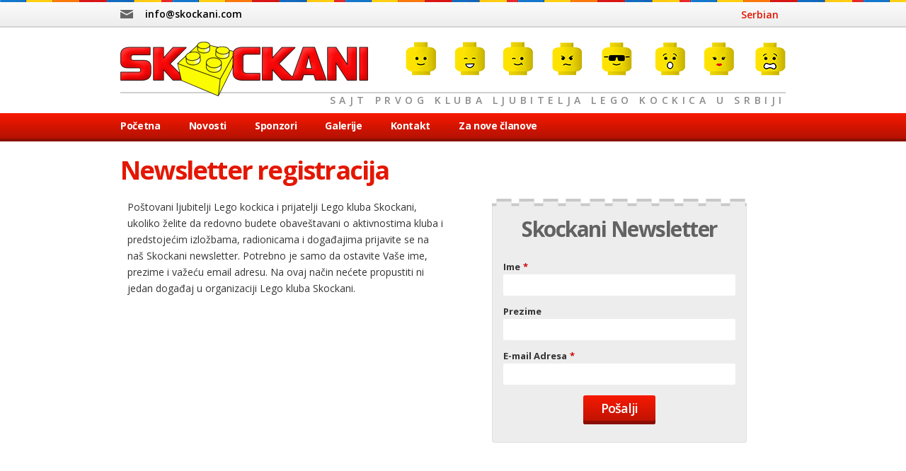

--- FILE ---
content_type: text/html; charset=UTF-8
request_url: http://skockani.com/newsletter-registracija/
body_size: 6686
content:
<!DOCTYPE HTML><html lang="sr-RS">

<head>
<meta charset="UTF-8" />
<link rel="profile" href="http://gmpg.org/xfn/11" />

<!-- Title -->
<title>Newsletter registracija</title>

<link rel="stylesheet" href="http://skockani.com/wp-content/plugins/sitepress-multilingual-cms/res/css/language-selector.css?v=3.1.5&amp;41fe91" type="text/css" media="all" />
<!-- This site is optimized with the Yoast WordPress SEO plugin v1.7.1 - https://yoast.com/wordpress/plugins/seo/ -->
<meta name="robots" content="noodp,noydir"/>
<link rel="canonical" href="http://skockani.com/newsletter-registracija/" />
<!-- / Yoast WordPress SEO plugin. -->

		<script type="text/javascript">
			window._wpemojiSettings = {"baseUrl":"http:\/\/s.w.org\/images\/core\/emoji\/72x72\/","ext":".png","source":{"concatemoji":"http:\/\/skockani.com\/wp-includes\/js\/wp-emoji-release.min.js?ver=4.2.35"}};
			!function(e,n,t){var a;function o(e){var t=n.createElement("canvas"),a=t.getContext&&t.getContext("2d");return!(!a||!a.fillText)&&(a.textBaseline="top",a.font="600 32px Arial","flag"===e?(a.fillText(String.fromCharCode(55356,56812,55356,56807),0,0),3e3<t.toDataURL().length):(a.fillText(String.fromCharCode(55357,56835),0,0),0!==a.getImageData(16,16,1,1).data[0]))}function i(e){var t=n.createElement("script");t.src=e,t.type="text/javascript",n.getElementsByTagName("head")[0].appendChild(t)}t.supports={simple:o("simple"),flag:o("flag")},t.DOMReady=!1,t.readyCallback=function(){t.DOMReady=!0},t.supports.simple&&t.supports.flag||(a=function(){t.readyCallback()},n.addEventListener?(n.addEventListener("DOMContentLoaded",a,!1),e.addEventListener("load",a,!1)):(e.attachEvent("onload",a),n.attachEvent("onreadystatechange",function(){"complete"===n.readyState&&t.readyCallback()})),(a=t.source||{}).concatemoji?i(a.concatemoji):a.wpemoji&&a.twemoji&&(i(a.twemoji),i(a.wpemoji)))}(window,document,window._wpemojiSettings);
		</script>
		

<!-- Stylesheets -->
<style type="text/css">
img.wp-smiley,
img.emoji {
	display: inline !important;
	border: none !important;
	box-shadow: none !important;
	height: 1em !important;
	width: 1em !important;
	margin: 0 .07em !important;
	vertical-align: -0.1em !important;
	background: none !important;
	padding: 0 !important;
}
</style>
<link rel='stylesheet' id='headway-general-css'  href="http://skockani.com/wp-content/uploads/headway/cache/general-fa35036.css?41fe91" type='text/css' media='all' />
<link rel='stylesheet' id='headway-layout-template-6-css'  href="http://skockani.com/wp-content/uploads/headway/cache/layout-template-6-acb4553.css?41fe91" type='text/css' media='all' />
<link rel='stylesheet' id='fam-s3-css'  href="http://skockani.com/wp-content/plugins/2b1c-file-att-manager/style_media_container.css?41fe91" type='text/css' media='all' />
<link rel='stylesheet' id='mappress-css'  href="http://skockani.com/wp-content/plugins/mappress-google-maps-for-wordpress/css/mappress.css?41fe91" type='text/css' media='all' />
<link rel='stylesheet' id='slider-pro-slider-base-css'  href="http://skockani.com/wp-content/plugins/slider-pro/css/slider/advanced-slider-base.css?41fe91" type='text/css' media='all' />
<link rel='stylesheet' id='slider-pro-skin-skockani-css'  href="http://skockani.com/wp-content/plugins/slider-pro/skins/slider/skockani/skockani.css?41fe91" type='text/css' media='all' />
<link rel='stylesheet' id='style-name-css'  href="http://skockani.com/wp-content/themes/skockani/vc_extend/inc/shared_fb_comments_responsive.css?41fe91" type='text/css' media='all' />
<link rel='stylesheet' id='tboc_swissknife_forms_style-css'  href="http://skockani.com/wp-content/themes/skockani/forms.css?41fe91" type='text/css' media='all' />
<link rel="stylesheet" type="text/css" media="all" href="http://skockani.com/wp-content/themes/skockani/style.css?41fe91" />
<!-- This site uses the Yoast Google Analytics plugin v5.2.8 - Universal disabled - https://yoast.com/wordpress/plugins/google-analytics/ -->
<script type="text/javascript">

	var _gaq = _gaq || [];
	_gaq.push(['_setAccount', 'UA-58568206-1']);
	_gaq.push(['_gat._forceSSL']);
	_gaq.push(['_trackPageview']);

	(function () {
		var ga = document.createElement('script');
		ga.type = 'text/javascript';
		ga.async = true;
		ga.src = ('https:' == document.location.protocol ? 'https://ssl' : 'http://www') + '.google-analytics.com/ga.js';
		var s = document.getElementsByTagName('script')[0];
		s.parentNode.insertBefore(ga, s);
	})();

</script>
<!-- / Yoast Google Analytics -->

<!-- Scripts -->
<script>var jquery_placeholder_url = 'http://skockani.com/wp-content/plugins/gravity-forms-placeholders/jquery.placeholder-1.0.1.js';</script><script type='text/javascript' src="http://skockani.com/wp-includes/js/jquery/jquery.js?41fe91"></script>
<script type='text/javascript' src="http://skockani.com/wp-includes/js/jquery/jquery-migrate.min.js?41fe91"></script>
<script type='text/javascript' src="http://skockani.com/wp-content/plugins/gravityforms/js/jquery.json-1.3.js?41fe91"></script>
<script type='text/javascript' src="http://skockani.com/wp-content/plugins/gravityforms/js/jquery.placeholders.2.1.1.min.js?41fe91"></script>
<script type='text/javascript' src="http://skockani.com/wp-content/plugins/gravityforms/js/gravityforms.js?41fe91"></script>
<script type='text/javascript' src="http://skockani.com/wp-content/uploads/swissknife.js?41fe91"></script>
<script type='text/javascript' src="http://skockani.com/wp-content/plugins/gravity-forms-placeholders/gf.placeholders.js?41fe91"></script>
<script type='text/javascript' src="http://skockani.com/wp-content/themes/skockani/functions.js?41fe91"></script>
<script type='text/javascript' src="http://skockani.com/wp-content/themes/skockani/iecompat.js?41fe91"></script>

<!--[if lt IE 9]>
<script src="http://skockani.com/wp-content/themes/headway/library/media/js/html5shiv.js?41fe91"></script>
<![endif]-->

<!--[if lt IE 8]>
<script src="http://skockani.com/wp-content/themes/headway/library/media/js/ie8.js?41fe91"></script>
<![endif]-->



<!-- Extras -->
<link rel="alternate" type="application/rss+xml" href="http://skockani.com/feed/" title="Skockani" />
<link rel="pingback" href="http://skockani.com/xmlrpc.php" />
	<link rel="alternate" type="application/rss+xml" title="Skockani &raquo; Feed" href="http://skockani.com/feed/" />
<link rel="alternate" type="application/rss+xml" title="Skockani &raquo; Comments Feed" href="http://skockani.com/comments/feed/" />
<link rel="EditURI" type="application/rsd+xml" title="RSD" href="http://skockani.com/xmlrpc.php?rsd" />
<link rel="wlwmanifest" type="application/wlwmanifest+xml" href="http://skockani.com/wp-includes/wlwmanifest.xml" /> 

<link rel='shortlink' href='http://skockani.com/?p=1346' />
<meta name="generator" content="WPML ver:3.1.5 stt:51,1;0" />

<style type="text/css">#lang_sel_list a.lang_sel_sel, #lang_sel_list a.lang_sel_sel:visited{color:#e41701;}#lang_sel_list a:hover, #lang_sel_list a.lang_sel_sel:hover{color:#000000;}#lang_sel_list a.lang_sel_sel, #lang_sel_list a.lang_sel_sel:visited{background-color:transparent;}#lang_sel_list a.lang_sel_sel:hover{background-color:transparent;}#lang_sel_list ul a.lang_sel_other, #lang_sel_list ul a.lang_sel_other:visited{color:#000000;}#lang_sel_list ul a.lang_sel_other:hover{color:#000000;}#lang_sel_list ul a.lang_sel_other, #lang_sel li ul a:link, #lang_sel_list ul a.lang_sel_other:visited{background-color:transparent;}#lang_sel_list ul a.lang_sel_other:hover{background-color:transparent;}#lang_sel_list a, #lang_sel_list a:visited{border-color:transparent;} #lang_sel_list  ul{border-top:1px solid transparent;}</style>

<style type="text/css">																						
</style><meta name="generator" content="Powered by Visual Composer - drag and drop page builder for WordPress."/>
<link href='http://fonts.googleapis.com/css?family=Open+Sans:400,600,700' rel='stylesheet' type='text/css'>

<!--[if lte IE 9]>
  <link rel="stylesheet" type="text/css" href="http://skockani.com/wp-content/themes/skockani/ie.css?41fe91" />
<![endif]-->
</head><!-- End <head> -->

<body class="page page-id-1346 page-parent page-template-default custom pageid-1346 page-slug-newsletter-registracija layout-single-page-1346 layout-using-template-6 wpb-js-composer js-comp-ver-4.0.4 vc_non_responsive">


<div id="whitewrap">


<div id="wrapper-124" class="wrapper wrapper-fluid grid-fixed-24-20-20 wrapper-mirroring-123 wrapper-first top-info">

<div class="grid-container clearfix">
<section class="row row-1 top-info">
<section class="column column-1 grid-left-0 grid-width-24 top-info">
<aside id="block-14" class="top-info block block-type-widget-area block-fluid-height"><div class="block-content"><ul class="widget-area"><li id="text-19" class="top-info-left widget widget_text">
<h3 class="widget-title"><span class="widget-inner">Email</span></h3>
			<div class="textwidget"><a href="mailto:info@skockani.com?subject=skockani.com%20visitor%20feedback" onclick="_gaq.push(['_trackEvent','mailto','info@skockani.com?subject=skockani.com%20visitor%20feedback']);"  title="Contact Skockani by email">info@skockani.com</a></div>
		</li><!-- .widget -->
<li id="icl_lang_sel_widget-1" class="languages widget widget_icl_lang_sel_widget">

            <div id="lang_sel_list" class="lang_sel_list_horizontal">
            <ul>
                                <li class="icl-sr">
									<a href="http://skockani.com/newsletter-registracija/" class="lang_sel_sel">
										<span  class="icl_lang_sel_current">Serbian</span>									</a>
                </li>
                            </ul>
</div>
</li><!-- .widget -->
</ul></div><!-- .block-content -->
</aside><!-- #block-14 -->
</section><!-- .column --></section><!-- .row -->

</div><!-- .grid-container -->

</div><!-- .wrapper -->

<div id="wrapper-36" class="wrapper wrapper-fluid grid-fixed-24-20-20 wrapper-mirroring-19 header">

<div class="grid-container clearfix">
<section class="row row-1 header">
<section class="column column-1 grid-left-0 grid-width-24 header">
<aside id="block-50" class="header block block-type-widget-area block-fluid-height"><div class="block-content"><ul class="widget-area"><li id="text-4" class="logo widget widget_text">
<h3 class="widget-title"><span class="widget-inner">Header logo</span></h3>
			<div class="textwidget"><a href="/"><img src="/wp-content/themes/skockani/images/logo.png?41fe91" title="Skockani" alt="Skockani" /></a></div>
		</li><!-- .widget -->
<li id="execphp-4" class="heads widget widget_execphp">
<h3 class="widget-title"><span class="widget-inner">Lego Heads</span></h3>
			<div class="execphpwidget"><img src="/wp-content/themes/skockani/images/header-heads.png?41fe91" title="Header Heads" alt="Header Heads" /></div>
		</li><!-- .widget -->
<li id="text-5" class="contact widget widget_text">
<h3 class="widget-title"><span class="widget-inner">Header Tagline</span></h3>
			<div class="textwidget">Sajt prvog kluba ljubitelja Lego kockica u Srbiji</div>
		</li><!-- .widget -->
</ul></div><!-- .block-content -->
</aside><!-- #block-50 -->
</section><!-- .column --></section><!-- .row -->

</div><!-- .grid-container -->

</div><!-- .wrapper -->

<div id="wrapper-37" class="wrapper wrapper-fluid grid-fixed-24-20-20 wrapper-mirroring-20 navbar">

<div class="grid-container clearfix">
<section class="row row-1 navbar">
<section class="column column-1 grid-left-0 grid-width-24 navbar">
<aside id="block-54" class="navbar block block-type-widget-area block-fluid-height"><div class="block-content"><ul class="widget-area"><li id="advanced_menu-7" class="widget widget_advanced_menu">
<div class="menu-top-nav-container"><ul id="menu-top-nav" class="menu"><li id="menu-item-85" class="menu-item menu-item-type-post_type menu-item-object-page menu-item-85"><a href="http://skockani.com/" onclick="_gaq.push(['_trackEvent', 'outbound-widget-int', 'http://skockani.com/', 'Početna']);" >Početna</a></li>
<li id="menu-item-84" class="menu-item menu-item-type-post_type menu-item-object-page menu-item-84"><a href="http://skockani.com/novosti/" onclick="_gaq.push(['_trackEvent', 'outbound-widget-int', 'http://skockani.com/novosti/', 'Novosti']);" >Novosti</a></li>
<li id="menu-item-1306" class="menu-item menu-item-type-post_type menu-item-object-page menu-item-1306"><a href="http://skockani.com/postanite-nas-sponzor/" onclick="_gaq.push(['_trackEvent', 'outbound-widget-int', 'http://skockani.com/postanite-nas-sponzor/', 'Sponzori']);" >Sponzori</a></li>
<li id="menu-item-1242" class="menu-item menu-item-type-post_type menu-item-object-page menu-item-1242"><a href="http://skockani.com/galerije/" onclick="_gaq.push(['_trackEvent', 'outbound-widget-int', 'http://skockani.com/galerije/', 'Galerije']);" >Galerije</a></li>
<li id="menu-item-82" class="menu-item menu-item-type-post_type menu-item-object-page menu-item-has-children menu-item-82"><a href="http://skockani.com/kontakt/" onclick="_gaq.push(['_trackEvent', 'outbound-widget-int', 'http://skockani.com/kontakt/', 'Kontakt']);" >Kontakt</a>
<ul class="sub-menu">
	<li id="menu-item-83" class="menu-item menu-item-type-post_type menu-item-object-page menu-item-83"><a href="http://skockani.com/o-klubu/" onclick="_gaq.push(['_trackEvent', 'outbound-widget-int', 'http://skockani.com/o-klubu/', 'O klubu']);" >O klubu</a></li>
</ul>
</li>
<li id="menu-item-14769" class="menu-item menu-item-type-post_type menu-item-object-page menu-item-14769"><a href="http://skockani.com/za-nove-clanove/" onclick="_gaq.push(['_trackEvent', 'outbound-widget-int', 'http://skockani.com/za-nove-clanove/', 'Za nove članove']);" >Za nove članove</a></li>
</ul></div></li><!-- .widget -->
</ul></div><!-- .block-content -->
</aside><!-- #block-54 -->
</section><!-- .column --></section><!-- .row -->

</div><!-- .grid-container -->

</div><!-- .wrapper -->

<div id="wrapper-40" class="wrapper wrapper-fluid grid-fixed-24-20-20 content">

<div class="grid-container clearfix">
<section class="row row-1 content monocolumn nosidebar">
<section class="column column-1 grid-left-0 grid-width-24 content monocolumn nosidebar">
<div id="block-48" class="content monocolumn nosidebar block block-type-content block-fluid-height"><div class="block-content"><div class="loop"><div id="post-1346" class="post-1346 page type-page status-publish hentry author-master "><h1 class="entry-title">Newsletter registracija</h1><div class="entry-content"><div class="wpb_row vc_row-fluid">
	<div class="vc_span6 wpb_column column_container">
		<div class="wpb_wrapper">
			
	<div class="wpb_text_column wpb_content_element ">
		<div class="wpb_wrapper">
			<p>Poštovani ljubitelji Lego kockica i prijatelji Lego kluba Skockani, ukoliko želite da redovno budete obaveštavani o aktivnostima kluba i predstojećim izložbama, radionicama i događajima prijavite se na naš Skockani newsletter. Potrebno je samo da ostavite Vaše ime, prezime i važeću email adresu. Na ovaj način nećete propustiti ni jedan događaj u organizaciji Lego kluba Skockani.</p>

		</div> 
	</div> 
		</div> 
	</div> 

	<div class="vc_span6 wpb_column column_container">
		<div class="wpb_wrapper">
			
                <div class='gf_browser_chrome gform_wrapper' id='gform_wrapper_7' ><a id='gf_7' name='gf_7' class='gform_anchor' ></a><form method='post' enctype='multipart/form-data' target='gform_ajax_frame_7' id='gform_7'  action='/newsletter-registracija/#gf_7'>
                        <div class='gform_heading'>
                            <h3 class='gform_title'>Skockani Newsletter</h3>
                        </div>
                        <div class='gform_body'>
                            <ul id='gform_fields_7' class='gform_fields top_label description_below'><li id='field_7_1' class='gfield               gfield_contains_required' ><label class='gfield_label' for='input_7_1'>Ime<span class='gfield_required'>*</span></label><div class='ginput_container'><input name='input_1' id='input_7_1' type='text' value='' class='large' tabindex='1' /></div></li><li id='field_7_2' class='gfield' ><label class='gfield_label' for='input_7_2'>Prezime</label><div class='ginput_container'><input name='input_2' id='input_7_2' type='text' value='' class='large' tabindex='2' /></div></li><li id='field_7_3' class='gfield               gfield_contains_required' ><label class='gfield_label' for='input_7_3'>E-mail Adresa<span class='gfield_required'>*</span></label><div class='ginput_container'><input name='input_3' id='input_7_3' type='email' value='' class='large'  tabindex='3'   /></div></li><li id='field_7_4' class='gfield    gform_validation_container' ><label class='gfield_label' for='input_7_4'>Email</label><div class='ginput_container'><input name='input_4' id='input_7_4' type='text' value='' autocomplete='off'/></div><div class='gfield_description'>This field is for validation purposes and should be left unchanged.</div></li>
                            </ul></div>
        <div class='gform_footer top_label'> <input type='submit' id='gform_submit_button_7' class='gform_button button' value='Pošalji' tabindex='4' onclick='if(window["gf_submitting_7"]){return false;}  if( !jQuery("#gform_7")[0].checkValidity || jQuery("#gform_7")[0].checkValidity()){window["gf_submitting_7"]=true;} '/><input type='hidden' name='gform_ajax' value='form_id=7&amp;title=1&amp;description=&amp;tabindex=1' />
            <input type='hidden' class='gform_hidden' name='is_submit_7' value='1' />
            <input type='hidden' class='gform_hidden' name='gform_submit' value='7' />
            <input type='hidden' class='gform_hidden' name='gform_unique_id' value='' />
            <input type='hidden' class='gform_hidden' name='state_7' value='WyJbXSIsIjhkYzc4OWFjYTYyNjMyYjg0YTk0NmVmOTA2NmMwZTc4Il0=' />
            <input type='hidden' class='gform_hidden' name='gform_target_page_number_7' id='gform_target_page_number_7' value='0' />
            <input type='hidden' class='gform_hidden' name='gform_source_page_number_7' id='gform_source_page_number_7' value='1' />
            <input type='hidden' name='gform_field_values' value='' />
            
        </div>
                        </form>
                        </div>
                <iframe style='display:none;width:0px;height:0px;' src='about:blank' name='gform_ajax_frame_7' id='gform_ajax_frame_7'></iframe>
                <script type='text/javascript'>jQuery(document).ready(function($){gformInitSpinner( 7, 'http://skockani.com/wp-content/plugins/gravityforms/images/spinner.gif' );jQuery('#gform_ajax_frame_7').load( function(){var contents = jQuery(this).contents().find('*').html();var is_postback = contents.indexOf('GF_AJAX_POSTBACK') >= 0;if(!is_postback){return;}var form_content = jQuery(this).contents().find('#gform_wrapper_7');var is_redirect = contents.indexOf('gformRedirect(){') >= 0;var is_form = !(form_content.length <= 0 || is_redirect);if(is_form){jQuery('#gform_wrapper_7').html(form_content.html());jQuery(document).scrollTop(jQuery('#gform_wrapper_7').offset().top);if(window['gformInitDatepicker']) {gformInitDatepicker();}if(window['gformInitPriceFields']) {gformInitPriceFields();}var current_page = jQuery('#gform_source_page_number_7').val();gformInitSpinner( 7, 'http://skockani.com/wp-content/plugins/gravityforms/images/spinner.gif' );jQuery(document).trigger('gform_page_loaded', [7, current_page]);window['gf_submitting_7'] = false;}else if(!is_redirect){var confirmation_content = jQuery(this).contents().find('#gforms_confirmation_message').html();if(!confirmation_content){confirmation_content = contents;}setTimeout(function(){jQuery('#gform_wrapper_7').replaceWith('<' + 'div id=\'gforms_confirmation_message\' class=\'gform_confirmation_message_7\'' + '>' + confirmation_content + '<' + '/div' + '>');jQuery(document).scrollTop(jQuery('#gforms_confirmation_message').offset().top);jQuery(document).trigger('gform_confirmation_loaded', [7]);window['gf_submitting_7'] = false;}, 50);}else{jQuery('#gform_7').append(contents);if(window['gformRedirect']) {gformRedirect();}}jQuery(document).trigger('gform_post_render', [7, current_page]);} );} );</script><script type='text/javascript'> jQuery(document).ready(function(){jQuery(document).trigger('gform_post_render', [7, 1]) } ); </script>
		</div> 
	</div> 
</div>
</div><!-- .entry-content --></div><!-- #post-1346 --></div></div><!-- .block-content -->
</div><!-- #block-48 -->
</section><!-- .column --></section><!-- .row -->

</div><!-- .grid-container -->

</div><!-- .wrapper -->

<div id="wrapper-42" class="wrapper wrapper-fluid grid-fixed-24-20-20 wrapper-mirroring-24 footer">

<div class="grid-container clearfix">
<section class="row row-1 footer">
<section class="column column-1 grid-left-0 grid-width-24 footer">
<aside id="block-60" class="footer block block-type-widget-area block-fluid-height"><div class="block-content"><ul class="widget-area"><li id="text-6" class="footer-logo widget widget_text">
<h3 class="widget-title"><span class="widget-inner">Footer Logo</span></h3>
			<div class="textwidget"><div class="logo"><img src="/wp-content/themes/skockani/images/footer-logo.png?41fe91" alt="Skockani" /></div>
<a href="mailto:info@skockani.com?subject=skockani.com%20visitor%20feedback" onclick="_gaq.push(['_trackEvent','mailto','info@skockani.com?subject=skockani.com%20visitor%20feedback']);"  title="Contact Skockani by email" target="_blank">info@skockani.com</a>
<div class="socnet"><a href="https://www.facebook.com/skockani" onclick="_gaq.push(['_trackEvent', 'outbound-widget', 'https://www.facebook.com/skockani', 'Facebook']);"  title="Facebook" class="fb" target="_blank">Facebook</a> <a href="https://twitter.com/LUG_Skockani" onclick="_gaq.push(['_trackEvent', 'outbound-widget', 'https://twitter.com/LUG_Skockani', 'Twitter']);"  title="Twitter" class="tw" target="_blank">Twitter</a> <a href="https://www.flickr.com/photos/101938174@N08/" onclick="_gaq.push(['_trackEvent', 'outbound-widget', 'https://www.flickr.com/photos/101938174@N08/', 'Flickr']);"  title="Flickr" class="fl" target="_blank">Flickr</a> <a href="http://www.pinterest.com/skockani/" onclick="_gaq.push(['_trackEvent', 'outbound-widget', 'http://www.pinterest.com/skockani/', 'Pinterest']);"  title="Pinterest" class="pt" target="_blank">Pinterest</a> </div>
<div class="copy">
&copy; 2016 All rights reserved
</div></div>
		</li><!-- .widget -->
<li id="advanced_menu-5" class="sitemap widget widget_advanced_menu">
<h3 class="widget-title"><span class="widget-inner">Sitemap</span></h3>
<div class="menu-footer-nav-container"><ul id="menu-footer-nav" class="menu"><li id="menu-item-81" class="menu-item menu-item-type-post_type menu-item-object-page menu-item-81"><a href="http://skockani.com/" onclick="_gaq.push(['_trackEvent', 'outbound-widget-int', 'http://skockani.com/', 'Početna']);" >Početna</a></li>
<li id="menu-item-80" class="menu-item menu-item-type-post_type menu-item-object-page menu-item-80"><a href="http://skockani.com/o-klubu/" onclick="_gaq.push(['_trackEvent', 'outbound-widget-int', 'http://skockani.com/o-klubu/', 'O klubu']);" >O klubu</a></li>
<li id="menu-item-79" class="menu-item menu-item-type-post_type menu-item-object-page menu-item-79"><a href="http://skockani.com/kontakt/" onclick="_gaq.push(['_trackEvent', 'outbound-widget-int', 'http://skockani.com/kontakt/', 'Kontakt']);" >Kontakt</a></li>
</ul></div></li><!-- .widget -->
<li id="advanced_menu-10" class="sitemap second widget widget_advanced_menu">
<h3 class="widget-title"><span class="widget-inner">Sitemap 2</span></h3>
<div class="menu-side-nav-container"><ul id="menu-side-nav" class="menu"><li id="menu-item-1664" class="menu-item menu-item-type-custom menu-item-object-custom menu-item-1664"><a href="http://skockani.com/forum" onclick="_gaq.push(['_trackEvent', 'outbound-widget-int', 'http://skockani.com/forum', 'Forum']);" >Forum</a></li>
<li id="menu-item-33" class="menu-item menu-item-type-post_type menu-item-object-page menu-item-33"><a href="http://skockani.com/novosti/" onclick="_gaq.push(['_trackEvent', 'outbound-widget-int', 'http://skockani.com/novosti/', 'Novosti']);" >Novosti</a></li>
<li id="menu-item-1636" class="menu-item menu-item-type-post_type menu-item-object-page menu-item-1636"><a href="http://skockani.com/galerije/" onclick="_gaq.push(['_trackEvent', 'outbound-widget-int', 'http://skockani.com/galerije/', 'Galerije']);" >Galerije</a></li>
<li id="menu-item-1305" class="menu-item menu-item-type-post_type menu-item-object-page menu-item-1305"><a href="http://skockani.com/postanite-nas-sponzor/" onclick="_gaq.push(['_trackEvent', 'outbound-widget-int', 'http://skockani.com/postanite-nas-sponzor/', 'Sponzori']);" >Sponzori</a></li>
<li id="menu-item-14766" class="menu-item menu-item-type-post_type menu-item-object-page menu-item-14766"><a href="http://skockani.com/za-nove-clanove/" onclick="_gaq.push(['_trackEvent', 'outbound-widget-int', 'http://skockani.com/za-nove-clanove/', 'Za nove članove']);" >Za nove članove</a></li>
</ul></div></li><!-- .widget -->
<li id="text-15" class="facebook-like widget widget_text">
<h3 class="widget-title"><span class="widget-inner">Facebook</span></h3>
			<div class="textwidget"><iframe src="//www.facebook.com/plugins/likebox.php?href=https%3A%2F%2Fwww.facebook.com%2Fskockani&amp;width&amp;height=258&amp;colorscheme=light&amp;show_faces=true&amp;header=false&amp;stream=false&amp;show_border=false" scrolling="no" frameborder="0" style="border:none; overflow:hidden; height:258px;" allowTransparency="true"></iframe></div>
		</li><!-- .widget -->
</ul></div><!-- .block-content -->
</aside><!-- #block-60 -->
</section><!-- .column --></section><!-- .row -->

</div><!-- .grid-container -->

</div><!-- .wrapper -->

<div id="wrapper-43" class="wrapper wrapper-fluid independent-grid grid-fixed-24-20-20 wrapper-mirroring-25 wrapper-last copyright">

<div class="grid-container clearfix">
<section class="row row-1 copyright">
<section class="column column-1 grid-left-0 grid-width-24 copyright">
<aside id="block-61" class="copyright block block-type-widget-area block-fluid-height"><div class="block-content"><ul class="widget-area"><li id="execphp-3" class="copyright widget widget_execphp">
<h3 class="widget-title"><span class="widget-inner">Copyright</span></h3>
			<div class="execphpwidget"><p>Business Website Development by <a href="http://www.2buy1click.com" target="_blank">2buy1click Ltd</a></p></div>
		</li><!-- .widget -->
</ul></div><!-- .block-content -->
</aside><!-- #block-61 -->
</section><!-- .column --></section><!-- .row -->

</div><!-- .grid-container -->

</div><!-- .wrapper -->








<link rel='stylesheet' id='js_composer_front-css'  href="http://skockani.com/wp-content/uploads/js_composer/js_composer_front_custom.css?41fe91" type='text/css' media='all' />
<link rel='stylesheet' id='js_composer_custom_css-css'  href="http://skockani.com/wp-content/uploads/js_composer/custom.css?41fe91" type='text/css' media='screen' />
<script type='text/javascript'>
/* <![CDATA[ */
var icl_vars = {"current_language":"sr","icl_home":"http:\/\/skockani.com\/"};
/* ]]> */
</script>
<script type='text/javascript' src="http://skockani.com/wp-content/plugins/sitepress-multilingual-cms/res/js/sitepress.js?41fe91"></script>
<script type='text/javascript' src="http://skockani.com/wp-content/plugins/js_composer/assets/js/js_composer_front.js?41fe91"></script>


</div><!-- #whitewrap -->

			<script type="text/javascript">
				/* Headway Mobile device 100% width fix */
				var meta = document.createElement("meta");
				meta.setAttribute("name", "viewport");
				meta.setAttribute("content", "width=" + document.body.scrollWidth);
				document.head.appendChild(meta);
			</script>
		


</body>


</html>
<!-- Performance optimized by W3 Total Cache. Learn more: http://www.w3-edge.com/wordpress-plugins/

Keširanje strana, koristeći disk: enhanced

 Served from: skockani.com @ 2025-01-28 18:36:55 by W3 Total Cache -->

--- FILE ---
content_type: text/css
request_url: http://skockani.com/wp-content/plugins/2b1c-file-att-manager/style_media_container.css?41fe91
body_size: 354
content:
.media_container {
   /* clear: both;
	width: 100%;*/
    padding-bottom: 15px;
    padding-top: 0;
    overflow: hidden;
    margin: 0;
}
.media_attachment a {
    border-bottom: 1px solid #DFDFDF;
    border-top: 1px solid #DFDFDF;
    color: #0088CC;
    display: table;
    /*margin: 6px 0;*/
    /*padding: 30px 10px 30px 65px;*/
    padding: 0 10px 0 65px;
    text-decoration: none;
    width: 100%;
    background-repeat: no-repeat;
    background-position: left center;
    /*line-height: 75px;*/
    height: 80px;
    box-sizing: border-box;
    -wevkit-box-sizing: border-box;
    -moz-box-sizing: border-box;
}
.media_attachment a span {
vertical-align: middle;
display: table-cell;
}

--- FILE ---
content_type: text/css
request_url: http://skockani.com/wp-content/plugins/slider-pro/skins/slider/skockani/skockani.css?41fe91
body_size: 1693
content:
/*
	Skin Name: Skockani
	Class: skockani
	Description: Skockani
	Author: Marko Lukic
*/


/* MAIN HOLDER */
.skockani .slider-main {
        -webkit-box-shadow: 0px 0px 10px 5px rgba(0,0,0,0.5);
        -moz-box-shadow: 0px 0px 10px 5px rgba(0,0,0,0.5);
        box-shadow: 0px 0px 10px 5px rgba(0,0,0,0.5);
}
/* MAIN SLIDE */

.skockani .slide-wrapper {
	background-color: #FFF;
	border: 6px solid #FFF;
	-moz-box-shadow: 0 0 10px #CCC;
	-webkit-box-shadow: 0 0 10px #CCC;
	box-shadow: 0 0 10px #CCC;
        box-sizing: content-box;
}


.skockani .slide {
	background-color: #FFF;
}

/* END OF MAIN SLIDE */


/* SLIDE ARROWS */

.skockani > .slider-main .slide-arrows a {
	background: url(images/arrows.png) no-repeat !important;
	width: 38px !important;
	height: 38px !important;
	top: 50% !important;
	margin-top: -19px !important;
}


.skockani > .slider-main .slide-arrows a.previous {
	left: 20px !important;
}


.skockani > .slider-main .slide-arrows a.next {
	right: 20px !important;
	background-position: -38px 0 !important;
}

/* END SLIDE ARROWS */


/* SLIDESHOW CONTROLS */

.skockani .slideshow-controls {
	background: url(images/playpause.png) no-repeat;
	width: 38px;
	height: 38px;
	top: 50%;
	left: 50%;
	margin-top: -19px;
	margin-left: -19px;
}


.skockani .slideshow-controls.pause {
	background-position: 0 0;
}


.skockani .slideshow-controls.play {
	background-position: -38px 0;
}

/* END OF SLIDESHOW CONTROLS */


/* TIMER ANIMATION */

.skockani .timer-animation {
	top: 20px;
	right: 20px;
}

/* END OF TIMER ANIMATION */


/* SLIDE CAPTION */

.skockani .caption-container .background {
	background-color: #000;
	width: 100%;
	height: 100%;
}


.skockani .caption-container .caption {
	color: #FFF;
	margin: 0;
	padding: 8px;
	font-size: 16px;
	line-height: 1;
}

/* END OF SLIDE CAPTION */


/* SLIDE BUTTONS/BULLETS */

/* main container of the navigation buttons */
.skockani .slide-buttons {
	margin-top: 40px;
}

/* 
 left, right and middle of the main container 
 for this skin, these elements are not styled by default
 feel free to add your own styling
*/
.skockani .slide-buttons .left, 
.skockani .slide-buttons .right {
}


.skockani .slide-buttons .left {
}


.skockani .slide-buttons .middle {
}


.skockani .slide-buttons .right {
}


/* this contains the buttons */
.skockani .slide-buttons .buttons-inner {
}


/* this is a button */
.skockani .slide-buttons .buttons-inner a {
	background: url(images/buttons.png) no-repeat;
	background-position: 0 0;
	width: 14px;
	height: 14px;
	margin: 0 2px;
}


.skockani .slide-buttons .buttons-inner a.over {
	background-position: -14px 0; 
}


.skockani .slide-buttons .buttons-inner a.select {
	background-position: -28px 0; 
}


/* this is used to style the numbers from within the buttons, when they are used */
.skockani .slide-buttons .buttons-inner a .number {
	margin-top: 2px;
	font-size: 9px;
	line-height: 11px;
	color: #666;
}


.skockani .slide-buttons .buttons-inner a.over .number {
	font-size: 8px;
	color: #FFF;
}


.skockani .slide-buttons .buttons-inner a.select .number {
	font-size: 8px;
	color: #FFF;
}


/* 
 applied to the thumbnail when the thumbnail is used only as a tooltip
 sets the distance between the button and the thumbnail
*/
.skockani .slide-buttons .buttons-inner .thumbnail-wrapper {
	margin-bottom: 10px;
}

/* END OF SLIDE BUTTONS/BULLETS */


/* THUMBNAIL IMAGE */

.skockani .thumbnail {
	background-color: #FFF;
	border: solid 3px #FFF;
	-moz-box-shadow: 0 0 10px #AAA;
	-webkit-box-shadow: 0 0 10px #AAA;
	box-shadow: 0 0 10px #AAA;
}

/* END OF THUMBNAIL IMAGE */


/* THUMBNAIL SCROLLER */

.skockani .thumbnail-scroller.horizontal {
	bottom: 0;
	left: 0;
	padding: 0 50px;
	margin-top: 30px;
}


.skockani .thumbnail-scroller.horizontal.overlay {
	bottom: 80px;
	margin-top: 0;
}


.skockani .thumbnail-scroller.vertical {
	right: 0;
	top: 0;
	padding: 50px 0;
	margin-left: 30px;
}


.skockani .thumbnail-scroller.vertical.overlay {
	right: 80px;
	margin-left: 0;
}


.skockani .thumbnail-scroller .thumbnail-wrapper {
	margin: 5px;
	padding: 4px;
}


.skockani .thumbnail-scroller .thumbnail.over {
	border: solid 3px #FFF;
	-moz-box-shadow: 0 0 10px #555;
	-webkit-box-shadow: 0 0 10px #555;
	box-shadow: 0 0 10px #555;
}


.skockani .thumbnail-scroller .thumbnail.select {
	border: solid 3px #FFF;
	-moz-box-shadow: 0 0 10px #555;
	-webkit-box-shadow: 0 0 10px #555;
	box-shadow: 0 0 10px #555;
}


/* THUMBNAIL CAPTION */

.skockani .thumbnail .caption .background {
	background-color: #000;
	opacity: 0.5;
}


.skockani .thumbnail .caption .content {
	color: #FFF;
	font-size: 12px;
	line-height: 14px;
	text-align: center;
	padding: 2px 0;
	margin: 0;
}

/* END OF THUMBNAIL CAPTION */


/* THUMBNAIL SCROLLBAR ARROWS */

.skockani .thumbnail-scroller .arrows a {
	background: url(images/arrows.png) no-repeat;
	width: 38px;
	height: 38px;
}


.skockani .thumbnail-scroller.vertical .arrows a {
	background: url(images/arrows_v.png) no-repeat;
}


.skockani .thumbnail-scroller .arrows a.next {
	background-position: -38px 0;
}


.skockani .thumbnail-scroller.horizontal .arrows a.previous {
	left: 0;
}


.skockani .thumbnail-scroller.horizontal .arrows a.next {
	right: 0;
}


.skockani .thumbnail-scroller.vertical .arrows a.previous {
	top: 0;
}


.skockani .thumbnail-scroller.vertical .arrows a.next {
	bottom: 0;
}

/* END OF THUMBNAIL SCROLLBAR ARROWS */


/* THUMBNAIL SCROLLBAR BUTTONS */

.skockani .thumbnail-scroller .buttons a {
	background: url(images/buttons_small.png) no-repeat;
	background-position: 0 0; 
	width: 10px;
	height: 10px;
	margin: 2px;
}


.skockani .thumbnail-scroller .buttons a.over {
	background-position: -10px 0; 
}


.skockani .thumbnail-scroller .buttons a.select {
	background-position: -20px 0; 
}


.skockani .thumbnail-scroller.horizontal .buttons {
	margin-top: 0;
}


.skockani .thumbnail-scroller.vertical .buttons {
	margin-left: 0;
}

/* END OF THUMBNAIL SCROLLBAR BUTTONS */


/* THUMBNAIL SCROLLBAR SCROLLBAR */

.skockani .thumbnail-scroller.horizontal .scrollbar {
	margin-top: 30px;
}


.skockani .thumbnail-scroller.vertical .scrollbar {
	margin-left: 30px;
}

/* END OF THUMBNAIL SCROLLBAR SCROLLBAR */

/* END OF THUMBNAIL SCROLLER */


/* TOOLTIP */

.advanced-slider-tooltip {
	background-color: #DDD;
	margin-bottom: 20px;
	border: #EEE solid 4px;
	border-radius: 8px;
	-moz-border-radius: 8px;
	-webkit-border-radius: 8px;
        box-sizing: content-box;
}


.advanced-slider-tooltip .content {
	color: #999;
	padding: 10px;
	margin: 0;
}

/* END OF TOOLTIP */

/* HTML Content */

.skockani .slide .html
{
overflow: hidden;
position: absolute;
width:100%;
bottom: 0px;
padding:50px 0;
background: url(images/slider-shadow.png) top left no-repeat;
}
.skockani .slide .html .slide-left
{
width:75%;
padding-left:40px;
float:left;
position:relative;
}
.skockani .slide .html h2
{
color:#fff;
font-size:32px;
font-weight:600;
}
.skockani .slide .html p
{
color:#fff;
}
.skockani .slide .html .button 
{
margin-top:48px;
margin-right:40px;
float:right;
}




--- FILE ---
content_type: text/css
request_url: http://skockani.com/wp-content/themes/skockani/vc_extend/inc/shared_fb_comments_responsive.css?41fe91
body_size: 96
content:
.fb-comments, .fb-comments span, .fb-comments.fb_iframe_widget span iframe {
    width: 100% !important;
}

--- FILE ---
content_type: text/css
request_url: http://skockani.com/wp-content/themes/skockani/style.css?41fe91
body_size: 9705
content:
/*
Theme Name: Skockani
Template: headway
Description: Skockani custom theme, Headway Child Theme
Author: Marko Lukic
Url: www.2buy1click.com
Version: 1.14.04.23
*/
/*
  ChangeLog:
 * 1.14.04.23 AU: fix H1/entry-title dispay from inline-block
 * 1.14.03.25 AU: override Headway paragraph style
 * 1.14.03.15 AU: webfont in chrome issue workaround
 * 1.14.02.21 AU: sync widget titles to Headway 3.6+
 * 1.14.02.10 AU: BiB as Latest News widget;
 * 1.14.01.23 AU: optimized socnet icons to reusable code;
 * 1.14.01.20 AU: add non-responsive details
 * 1.13.11.25 AU: responsive basics
 * 1.13.10.23 AU: converted to multiwrapper fluid
 * 1.13.10.17 AU: set all headings to be inline element
 * 1.13.10.08 AU: adapt News listing by BiB to be same as HW category listing
 * 1.13.10 AU: removed content loop frames
 * 1.13.9 AU: font changed to Open Sans; regular line height to 1.6em and headings to 1.4em; add 2nd and 3rd level for unordered list; tuned Style page
*/
/*@import url(http://fonts.googleapis.com/css?family=Open+Sans:400,600,700);*/

/* Css Reset */
html,body,div,span,applet,object,iframe,h1,h2,h3,h4,h5,h6,p,blockquote,pre,a,abbr,acronym,address,big,cite,code,del,dfn,em,font,img,ins,kbd,q,s,samp,small,strike,strong,sub,sup,tt,var,b,u,i,center,dl,dt,dd,ol,ul,li,fieldset,form,label,legend,caption,th,td {
	margin:0;
	padding:0;
	border:0;
	outline:0;
	font-size:100%;
	background:transparent;
	font-family: "Open Sans", Verdana, Arial, Helvetica, sans-serif;
	line-height: normal;
}
/* AU:20140315 Fix webfont rendering issue in Google Chrome */
body {
    -webkit-animation-delay: 0.1s;
    -webkit-animation-name: fontfix;
    -webkit-animation-duration: 0.1s;
    -webkit-animation-iteration-count: 1;
    -webkit-animation-timing-function: linear;
}
@-webkit-keyframes fontfix {
    from { opacity: 1; }
    to   { opacity: 1; }
}
:focus{ outline:0; }
ul li {list-style: none;}
img {border: 0 none;}

body {
	background:#fff;
	font-size: 14px;
	line-height: 1.6em;
	color: #333;
	float: left;
	width:100%;
}
	html {-webkit-text-size-adjust:none;}
#whitewrap {background: url(images/top-pattern.jpg) repeat-x top left;padding-top:3px;}

div.wrapper {
	background: #fff;
	margin-top: 0;
	margin-bottom: 0;
	box-shadow: none;
}

.block {
	margin-bottom: 20px;
	min-height: 1px!important;
	height: auto!important;
	overflow: visible;
}

.block-type-widget-area li.widget {
  margin: 0;
  padding: 0;
}
.block-type-widget-area li.widget.widget-no-widgets {display:none;}

/*sales pages without header*/
.row.noheader { margin-top: 10px; }

/*Global*/
a, .block-type-content a {
	color:#e41701;
	font-weight:normal;
    text-decoration: none;

}
a:hover, .block-type-content a:hover {
	/*font-weight:600;*/
	text-decoration: underline;
}

p, h1, h2, h3, h4, h5, h6 {padding: 0 0 15px; margin: 0!important;}
h1, h2, h3, h4, h5, h6 {line-height: 1.4em!important; font-weight: 700!important;}

p, li,
.block-type-content div.entry-content, .block-type-content div.entry-content p, .block-type-content div.entry-content li { font-size: 14px; line-height: 1.7em; color:#343434;}
strong { font-weight: 600; }
table{ border-collapse:collapse; border-spacing:0; margin-bottom: 15px; }
table th, table td {font-size:14px; line-height:1.7em; border: 0; padding: 0;}
p, li {max-height: 9999px;} /*android fix for disabling auto text resizing*/

div.entry-content ul {margin: 0!important; padding: 0 0 15px 15px!important; }
div.entry-content ul ul {padding: 3px 0 0!important; margin-left: 0!important; }
div.entry-content ul>li {
	padding: 6px 0 3px 25px;
	overflow: hidden;
	background: url(images/bullet-li.png) no-repeat 0 11px;
	list-style: none!important;
}
div.entry-content ul ul>li { /* Level 2 */
	background: url(images/bullet-li-lvl2.png) no-repeat 0 11px;
}
div.entry-content ul ul ul>li { /* Level 3 */
	background: url(images/bullet-li-lvl3.png) no-repeat 0 11px;
}
div.entry-content ul li:last-child {padding-bottom: 0;}
div.entry-content ul ul li {margin-left: 0;}

div.entry-content ol {margin: 0!important; padding: 0 0 15px 15px!important; }
div.entry-content ul ol {padding: 0!important;}
div.entry-content ol ol {padding: 3px 0 0!important; margin-left: 20px!important; }
div.entry-content ol li, div.entry-content ol li ol li, div.entry-content li li ol li {
	padding: 3px 0;
	overflow: hidden;
	list-style: decimal inside none;
}
div.entry-content ol li:last-child {padding-bottom: 0;}

div.entry-content ol li ul {padding: 3px 0 0 20px!important;}
div.entry-content ol li ul li {padding-left: 25px;}
.block-type-content div.entry-content h1 {
	display: inline-block;
}
.block-type-content div.entry-content h1, .block-type-content .entry-title,
.bib.hentry h3.entry-title {
	font-size: 36px;
	line-height: 1.4em;
    font-weight:700!important;
    color:#e41701;
	font-family: "Open Sans", Verdana, Arial, Helvetica, sans-serif;
    letter-spacing: -0.05em;
    border: none;
}
.bib.hentry h3.entry-title
{
  font-size: 30px;
  letter-spacing: -0.05em;
  color: #626262;

}
.bib.hentry h3.entry-title a {color:inherit;font-weight:700;}
.block-type-content .entry-title a {color: #e41701;}
.block-type-content .entry-title a:hover {text-decoration: underline;}
.block-type-content div.entry-content h2 {
	font-size: 30px;
    letter-spacing: -0.05em;
    color:#626262;
}

.block-type-content div.entry-content h3 {font-size: 24px; padding-bottom: 10px;color:#e41701;letter-spacing: -0.05em;}
.block-type-content div.entry-content h4 {font-size: 18px; padding-bottom: 10px;color:#626262;letter-spacing: -0.05em;}
.block-type-content div.entry-content h5 {font-size: 13px; padding-bottom: 5px;}
.block-type-content div.entry-content h6 {
	font-size: 12px;
	padding-bottom: 2px;
}

blockquote {
	color: #333;
	padding: 5px 0 5px 25px;
	margin: 0 20px 15px 20px;
	quotes: inherit;
}
blockquote:before {
	content: "";
	background: url(images/quote-open.png) no-repeat 0 6px;
	width: 15px;
	height: 19px;
	float: left;
	padding-right: 10px;
}
blockquote p
{
  font-size:15px;
  font-weight:600;
  color:#626262;
  font-style: italic;
}

/*Images*/
.block-type-content img,
.block-type-content a.post-thumbnail img {
	margin-top: 4px;
	margin-bottom: 10px;
	background: #ededed;
	padding: 5px;
    box-sizing: border-box;
}
.block-type-content img
{
    max-width:100%;
    height:auto;

}
/*Images with caption*/
.block-type-content .wp-caption {
	margin-top: 4px;
	margin-bottom: 10px;
	padding: 4px 0;
    background:#ededed;
    border:none;
}
.block-type-content .wp-caption img {
	border: 0;
	padding: 0;
	background: 0;
	margin: 0 auto;
}
.block-type-content .wp-caption p.wp-caption-text {
	font-style: normal;
	padding: 4px 0 0;
}

.align-left, .alignleft {margin-right: 15px;}
.align-right, .alignright {margin-left: 15px;}

/* Top Info*/
.top-info.block {margin-bottom:0;}
.top-info.wrapper
{
  background: #fbfbfb; /* Old browsers */
background: -moz-linear-gradient(top,  #fbfbfb 0%, #ededed 100%); /* FF3.6+ */
background: -webkit-gradient(linear, left top, left bottom, color-stop(0%,#fbfbfb), color-stop(100%,#ededed)); /* Chrome,Safari4+ */
background: -webkit-linear-gradient(top,  #fbfbfb 0%,#ededed 100%); /* Chrome10+,Safari5.1+ */
background: -o-linear-gradient(top,  #fbfbfb 0%,#ededed 100%); /* Opera 11.10+ */
background: -ms-linear-gradient(top,  #fbfbfb 0%,#ededed 100%); /* IE10+ */
background: linear-gradient(to bottom,  #fbfbfb 0%,#ededed 100%); /* W3C */
padding: 7px 0;
border-bottom: 2px solid #d4d4d4;
}
.top-info .widget-title {display:none;}
.top-info li.widget a {font-weight:600;color:#000;text-decoration:none;}
.top-info li.widget a:hover {text-decoration:underline;}
.top-info .top-info-left {float:left;}
.top-info .top-info-left a {background:url(images/mail-icon.png) no-repeat left center;padding-left: 35px;}
.top-info .languages {float:right;}
.top-info .languages ul {margin:0!important;padding:0!important;}
.top-info .languages ul li {float:left;}
.top-info .languages ul li {padding:0 10px;background:url(images/nav-separator.png) no-repeat right center;}
.top-info .languages ul li:last-child {padding-right:0!important;background:none!important;}
#lang_sel_list {height:auto!important;}
#lang_sel_list li {padding:0 10px!important;}
#lang_sel_list li a {padding:0!important;font-size:14px!important;}

/*Header*/

.block.header { margin-top: 0px; margin-bottom:0px; position: relative; }
.block.header li.widget .widget-title {display: none;}

.block.header .widget.heads {
	float:right;
	display:block;
	max-width:537px;
	width:100%;
    padding-top:20px;
	text-align:center;
	vertical-align: middle;
}

.block.header .widget.heads>div {
    position: relative;
    display: inline-block;
    vertical-align: middle;

    text-align: center;
    font-size: 18px;
}
.block.header .widget.contact {
	width: 100%;
	float:none;
    clear:both;
	display:inline-block;
}

.block.header .widget.contact>div {
width:100%;
float:left;
clear: both;
border-top: 2px solid #cfcfcf;
margin-top: -10px;
padding-bottom: 5px;
color:#8d8b8b;
font-weight:600;
text-align:right;
text-transform:uppercase;
letter-spacing:.4em;
z-index: 1;
position: relative;
}
/*.block.header .contact-info { position: absolute; right: 0; top: 15px; font-size: 18px;} */
.block.header .contact-info span {color:#FF6600; }


/* Top Navbar */
.wrapper.navbar
{
  z-index: 20;
  position: relative;
  background: #f81900; /* Old browsers */
  background: -moz-linear-gradient(top,  #f81900 0%, #b41103 100%); /* FF3.6+ */
  background: -webkit-gradient(linear, left top, left bottom, color-stop(0%,#f81900), color-stop(100%,#b41103)); /* Chrome,Safari4+ */
  background: -webkit-linear-gradient(top,  #f81900 0%,#b41103 100%); /* Chrome10+,Safari5.1+ */
  background: -o-linear-gradient(top,  #f81900 0%,#b41103 100%); /* Opera 11.10+ */
  background: -ms-linear-gradient(top,  #f81900 0%,#b41103 100%); /* IE10+ */
  background: linear-gradient(to bottom,  #f81900 0%,#b41103 100%); /* W3C */
  -webkit-box-shadow: 0 4px 0px 0px #8a0e03;
  -moz-box-shadow: 0 4px 0px 0px #8a0e03;
  box-shadow: 0 4px 0px 0px #8a0e03;
}
/*	.wrapper.navbar:after
{
	content:"";
    display:block;
    position:absolute;
    left:0;
    bottom:0px;
    width:100%;
    height:2px;
    background:#8a0e03;
}*/
.wrapper.content { z-index: 1; }
.block.navbar .widget.widget_advanced_menu {
	width: 100%;
}
.block.navbar {
	height: 36px!important;
	border-radius: 5px;
	margin-bottom: 0;
}
.wrapper.navbar .grid-container {background:transparent!important;}
.navbar li.widget ul {margin: 0; padding: 0; }
.block.navbar li[id|="advanced_menu"],
li.widget_nav_menu {float: left;}
.block.navbar .menu li {
  display: inline;
  float:left;
  padding: 0;
  height: 36px;
  line-height: 36px;
  position: relative;
}

 .block.header .widget.logo {
	max-width: 350px;
	width: 100%;
	float: left;
	padding-top:20px;
}
.block.header .widget.logo img {position:relative;z-index:2;}

/* additional centered text */
.navbar .menu li:first-child {background: none;}

.navbar .menu li a {
  text-decoration: none;
  font-weight:700;
  display: block;
  float: left;
  padding: 0 20px;
  margin: 0;
  line-height: 36px;
  color:#fff;
  letter-spacing: -0.025em;
}
.navbar .menu li:hover, .navbar .menu li a:hover {
  color:#fbfc00;
}
.navbar .menu li:first-child, .navbar .menu li:first-child a {
 padding-left:0;
}
.navbar .menu li.current-cat a, .navbar .menu li.current-menu-item a, .navbar .menu li.current_page_parent a, .navbar .menu li.current-page-ancestor a {color: #fbfc00;}

.navbar .menu li ul.sub-menu {position: absolute; top: 36px; left: 0; display: none; border: 0; margin: 0; width: 200px; /*max-width: 300px;*/
background: #8c0e03; /* Old browsers */
background: -moz-linear-gradient(top,  #8c0e03 0%, #f51900 100%); /* FF3.6+ */
background: -webkit-gradient(linear, left top, left bottom, color-stop(0%,#8c0e03), color-stop(100%,#f51900)); /* Chrome,Safari4+ */
background: -webkit-linear-gradient(top,  #8c0e03 0%,#f51900 100%); /* Chrome10+,Safari5.1+ */
background: -o-linear-gradient(top,  #8c0e03 0%,#f51900 100%); /* Opera 11.10+ */
background: -ms-linear-gradient(top,  #8c0e03 0%,#f51900 100%); /* IE10+ */
background: linear-gradient(to bottom,  #8c0e03 0%,#f51900 100%); /* W3C */

}
.navbar .menu li:hover ul.sub-menu {display: block;}

.navbar .menu li ul.sub-menu li {
	background: none;
	width: 100%;
	float:left;
	height: auto;
	line-height: normal;
}
.navbar .menu li ul.sub-menu li a  {
background: none;
	height: 36px;
    width: 160px;
    line-height: 22px;
    vertical-align: middle;
    display: table-cell;
    color: #fff;
    float:none;
}
.navbar .menu li.menu-item-has-children:hover {
background: #8a0e03;

}

.navbar .menu li ul.sub-menu li a:hover  {
	color:#fbfc00;
    text-decoration:underline;
}
.navbar .menu li ul.sub-menu li:first-child, .navbar .menu li ul.sub-menu li:first-child a  {
  border-top-left-radius: 0;
  border-bottom-left-radius: 0;
}
.navbar .menu li ul.sub-menu li:first-child a {padding-left:20px;}
/*.navbar .menu li ul.sub-menu li:last-child, .navbar .menu li ul.sub-menu li:last-child a {
  border-bottom-left-radius: 5px;
  border-bottom-right-radius: 5px;
}*/

/*products single page - topnav news link highlight workaround*/
.post-type-wpsc-product .navbar .menu li#menu-item-84 a {background: none;}
/*404 page - topnav news link highlight workaround*/
.error404 .navbar .menu li#menu-item-84 a {background: none;}

/*Sub Sub menu*/
.navbar .menu li ul.sub-menu li {position: relative;padding: 5px 0;}
.navbar .menu li ul.sub-menu li ul.sub-menu {
	display: none;
	position: absolute;
	top: 0;
	left: 150px;
	z-index: 100;
}
.navbar .menu li ul.sub-menu li:hover ul.sub-menu {
	display: block;
}
.navbar .menu li ul.sub-menu li:last-child ul.sub-menu li, .navbar .menu li ul.sub-menu li:last-child ul.sub-menu li a {
  border-bottom-left-radius: 0;
  border-bottom-right-radius: 0;
}
.navbar .menu li ul.sub-menu li:last-child ul.sub-menu li:last-child, .navbar .menu li ul.sub-menu li:last-child ul.sub-menu li:last-child a {
  border-bottom-left-radius: 5px;
  border-bottom-right-radius: 5px;
}
.navbar .menu li ul.sub-menu li:hover{
  background: none;
}


/* Search */
.block.navbar li[id^="better-search-widget"] { float: right; /*margin-right: 10px;*/ max-width: 220px; width:100%; }
li[id^="better-search-widget"] .widget-title {display: none!important;}
li[id^="better-search-widget"] form { margin-left: 10px; margin-right: 10px; }
li[id^="better-search-widget"] input {
	float: right;
	background:#eee;
	background:-moz-linear-gradient(top,rgba(255,255,255,.2) 0%,rgba(0,0,0,.2) 100%) #fff;
	background:-webkit-gradient(linear,left top,left bottom,color-stop(0%,rgba(255,255,255,.2)),color-stop(100%,rgba(0,0,0,.2))) #fff;
	background:-webkit-linear-gradient(top,rgba(255,255,255,.2) 0%,rgba(0,0,0,.2) 100%) #fff;
	background:-o-linear-gradient(top,rgba(255,255,255,.2) 0%,rgba(0,0,0,.2) 100%) #fff;
	background:-ms-linear-gradient(top,rgba(255,255,255,.2) 0%,rgba(0,0,0,.2) 100%) #fff;
	background:linear-gradient(to bottom,rgba(255,255,255,.2) 0%,rgba(0,0,0,.2) 100%) #fff;
	border:1px solid #aaa;
	border-color:#ccc #aaa #ccc #aaa;
	padding:0!important;
	margin: 4px 5px 4px 0;
	border-radius:5px;
	color:#333;
	font-size:13px;
	font-weight:bold;
	text-decoration:none;
	cursor:pointer;
	font-family: "Open Sans", Verdana, Arial, Helvetica, sans-serif;
	width: 35px;
	text-align: center;
	height: 22px;
	line-height: 28px;
}
li[id^="better-search-widget"] input:hover{
	background:#ddd;
	background:-moz-linear-gradient(top,rgba(255,255,255,.3) 0%,rgba(0,0,0,.3) 100%) #fff;
	background:-webkit-gradient(linear,left top,left bottom,color-stop(0%,rgba(255,255,255,.3)),color-stop(100%,rgba(0,0,0,.3))) #fff;
	background:-webkit-linear-gradient(top,rgba(255,255,255,.3) 0%,rgba(0,0,0,.3) 100%) #fff;
	background:-o-linear-gradient(top,rgba(255,255,255,.3) 0%,rgba(0,0,0,.3) 100%) #fff;
	background:-ms-linear-gradient(top,rgba(255,255,255,.3) 0%,rgba(0,0,0,.3) 100%) #fff;
	background:linear-gradient(to bottom,rgba(255,255,255,.3) 0%,rgba(0,0,0,.3) 100%) #fff;
	border:1px solid #888;
	border-color:#aaa #888 #aaa #888;
}
li[id^="better-search-widget"] input:active{
	border:1px solid #666;
	background:#ccc;
	background:-moz-linear-gradient(top,rgba(255,255,255,.35) 0%,rgba(10,10,10,.4) 100%) #fff;
	background:-webkit-gradient(linear,left top,left bottom,color-stop(0%,rgba(255,255,255,.35)),color-stop(100%,rgba(10,10,10,.4))) #fff;
	background:-webkit-linear-gradient(top,rgba(255,255,255,.35) 0%,rgba(10,10,10,.4) 100%) #fff;
	background:-o-linear-gradient(top,rgba(255,255,255,.35) 0%,rgba(10,10,10,.4) 100%) #fff;
	background:-ms-linear-gradient(top,rgba(255,255,255,.35) 0%,rgba(10,10,10,.4) 100%) #fff;
	background:linear-gradient(to bottom,rgba(255,255,255,.35) 0%,rgba(10,10,10,.4) 100%) #fff;
}
li[id^="better-search-widget"] input#s,
li[id^="better-search-widget"] input#s:hover,
li[id^="better-search-widget"] input#s:active {
	/*width: 175px;*/
	max-width: 200px;
	width: 100%;
	float: left;
	margin: 7px 0px 4px 0;
	border-radius: 5px;
	border: 0;
	font-size: 13px;
	font-weight: normal;
	height: 22px;
	line-height: normal;
	cursor: text;
    background: #FFFFFF;
    border: 1px solid #CCCCCC;
    color: #777777;
    display: block;
    outline: medium none;
    padding: 5px 4px!important;
	text-align: left;
}

li[id^="better-search-widget"] input[type="submit"] {
	background: url("images/search.png") no-repeat scroll 0 -2px transparent;
	height:22px;
	text-indent: -9999px;
	color: transparent;
	margin: 7px 0px 7px -30px;
	border:medium none;
	width: 30px;
}

li[id^="better-search-widget"] input[type="submit"]:hover {

	background-position:-30px -2px;

}
/* Content*/
.wrapper.content .grid-container { padding: 20px 0; }
.block-type-content {}
.block-type-content .block-content {
/*	background: #fff;
	border-radius: 5px;
    border-color: #EFEFEF #E0E0E0 #CCCCCC;
    border-style: solid;
    border-width: 1px;
    box-shadow: 0 1px 2px rgba(0, 0, 0, 0.3);*/
}
/*.block-type-content div.loop, .block-type-content .system-page { padding: 10px 14px;}*/
.block-type-content .hentry {padding: 0; margin: 0;}

.block-type-content div.entry-content {margin: 0; line-height: 20px;}

.block-type-content .archive-title,
body[class*="-slug-news"] .hentry h1.entry-title { /* BiB News title */
font-size: 36px;
line-height: 1.4em;
font-weight: 700!important;
color: #e41701;
font-family: "Open Sans", Verdana, Arial, Helvetica, sans-serif;
}
body[class*="category"] .block-type-content a.post-thumbnail img {max-width:125px;height:auto;}

.block-type-content .post {padding: 0 0 15px; margin: 0 0 20px;}
.block-type-content .post:last-child {border: 0;}

.blog .block-type-content .post .entry-title {padding-bottom: 5px; }
.block-type-content .type-post {border:none!important;}
.block-type-content div.entry-meta {font-family: "Open Sans", Verdana, Arial, Helvetica, sans-serif; padding-bottom: 2px;}
.block-type-content div.entry-meta-above {padding-bottom: 15px;font-size:14px;}

/* Blog-in-Blog Navi */
.bib.hentry img[class*="attachment-"] { float: left; margin: 13px 15px 10px 0; }
.bib_page_nav { float: left; }
.bib_page_nav .bib_text_page { font-size: 15px; }
.bib_page_nav a { text-decoration: underline; }
.bib_page_nav a:hover { text-decoration: none; }
.bib_page_nav .bib_page_number,
.bib_page_nav .bib_prev_link,
.bib_page_nav .bib_next_link,
.bib_page_nav .bib_prev_link_inactive,
.bib_page_nav .bib_next_link_inactive {
	font-size: 15px;
	display: inline-block;
	margin: 2px 2px 2px 0;
    color: #343434;
}
.bib_page_nav .bib_prev_link_inactive,
.bib_page_nav .bib_next_link_inactive {
	font-weight: bold;
}

.bib_page_nav .bib_page_number.bib_selected,
.bib_page_nav .bib_page_number:hover,
.bib_page_nav a.bib_prev_link:hover,
.bib_page_nav a.bib_next_link:hover {

	color: #343434;
  text-decoration: none;
}

#pins-box .post .entry-content a.bib-more-link,
#pins-box .post .entry-summary a.bib-more-link {
	background: rgba(0,0,0,0.7)!important;
}

/*Sidebar*/
.block.sidebar {margin-bottom: 0; /*margin-top: 5px;*/}
.sidebar li.widget .widget-title {
    /*border-top-left-radius: 5px;
    border-top-right-radius: 5px;*/
    font-weight: 600;
    margin: 0;
    padding-bottom: 0;
    width: 100%;
    text-indent: 15px;
    background: #dfdfdf;
	position:relative;
	/*top: -5px;*/
	/*margin-bottom: -5px;*/
	border: 0;
	text-transform: none;
	letter-spacing: 0;
	font-family: "Open Sans", Verdana, Arial, Helvetica, sans-serif;
	font-size: 15px;
}

.sidebar li.widget {
    margin: 0 0 20px 0;
    /*padding-bottom: 3px;*/

    border:none;
/*    border-radius: 0 0 100% 100% / 0 0 5px 5px;
    box-shadow: 0 2px 3px rgba(0, 0, 0, 0.3);*/
}

.sidebar li.widget ul {
	padding: 0;
	margin: 0;
	background: #fff;
}

.sidebar li.widget ul.menu li {
    border-bottom: 1px solid #dfdfdf;
    color: #333;
    list-style: none outside none;
    margin-left: 0;
    padding: 10px 15px;
}

.sidebar li.widget ul.menu li li {
    border: 0 none !important;
    padding: 5px 0 5px 10px !important;
}
.sidebar li.widget ul.menu li a {
    font-weight: normal;
    text-decoration: none;
}
.sidebar li.widget ul.menu li a:hover {
    color: #e41701;
    text-decoration: none;
}
.sidebar li.widget ul.menu li li a {
    font-weight: normal;
}
.sidebar li.widget ul.menu li.current-cat a, .sidebar li.widget ul.menu li.current-menu-item a, .sidebar li.widget ul.menu li.current_page_parent a, .sidebar li.widget ul.menu li.current-page-ancestor a {
    color: #e41701;
    display: block;
    font-weight: 600;
}
.sidebar li.widget ul.menu li.current_page_parent .sub-menu a, .sidebar li.widget ul.menu li.current-menu-item .sub-menu a, .sidebar li.widget ul.menu li.current-page-ancestor .sub-menu a {
    color: #46617F;
    font-weight: normal;
}
.sidebar li.widget ul.menu li.current_page_parent .sub-menu a:hover, .sidebar li.widget ul.menu li.current-menu-item .sub-menu a:hover, .sidebar li.widget ul.menu li.current-page-ancestor .sub-menu a:hover {
    color: #e41701;
    font-weight:600;
}
.sidebar li.widget ul.menu li.current_page_parent .sub-menu .current-menu-item a, .sidebar li.widget ul.menu li.current-page-ancestor .sub-menu .current_page_parent a {
    color: #e41701;
    font-weight: 600;
}
.sidebar li.widget ul.menu li.current_page_parent .sub-menu .current-menu-item .sub-menu a, .sidebar li.widget ul.menu li.current-menu-item .sub-menu .current-menu-item .sub-menu a, .sidebar li.widget ul.menu li.current-page-ancestor .sub-menu .current_page_parent .sub-menu a  {
    color: #46617F;
    font-weight: normal;
}
.sidebar li.widget ul.menu li.current_page_parent .sub-menu .current-menu-item .sub-menu a:hover, .sidebar li.widget ul.menu li.current-menu-item .sub-menu .current-menu-item .sub-menu a:hover, .sidebar li.widget ul.menu li.current-page-ancestor .sub-menu .current_page_parent .sub-menu a:hover {
    color: #e41701;
}
.sidebar li.widget ul.menu li.current-page-ancestor .sub-menu .current_page_parent .sub-menu .current-menu-item a {
    color: #e41701;
    font-weight: 600;
}

.sidebar li.widget ul.menu .sub-menu {margin-top: 5px;}

/*products single page - news link highlight workaround
.post-type-wpsc-product .sidebar li.widget ul.menu li#menu-item-33 a {font-weight: normal; color: #333;}
.post-type-wpsc-product .sidebar li.widget ul.menu li#menu-item-33 a:hover {color: #0088CC;}*/

/*404 page - news link highlight workaround*/
.error404 .sidebar li.widget ul.menu li#menu-item-33 a {font-weight: normal; color: #333;}
.error404 .sidebar li.widget ul.menu li#menu-item-33 a:hover {color: #e41701;}

/*Sidebar login*/
.widget_wp_sidebarlogin {overflow: visible;}
.sidebar .widget_wp_sidebarlogin form {
  background: #efefef;
  margin: 0;
  padding: 10px 15px 0;
}
.sidebar .widget_wp_sidebarlogin form p {
  margin: 0;
  padding: 0 0 10px;
}
.sidebar .sidebarlogin_otherlinks {padding: 3px 0 3px 15px!important;}

.sidebar .widget_wp_sidebarlogin ul.pagenav {
	padding: 5px 0!important;
	min-height: 45px;
	height: auto !important;
	height: 45px;
}
.sidebar .widget_wp_sidebarlogin ul.pagenav li {
    border-bottom: 0 none;
    padding: 0 0 0 5px;
	background: none;
}
.widget_wp_sidebarlogin .avatar_container {
    margin-left: 10px;
}
.widget_wp_sidebarlogin input[type="checkbox"]#rememberme {
	display: inline;
}

.sidebar li.widget .textwidget, .sidebar li.widget .execphpwidget {padding: /*5px*/ 10px 15px; /* background: #efefef; */ } /* AU:121229 issued PSC on Zlatibor */

/* BiB Recent Posts */
.sidebar .widget.recent-posts .textwidget {
	padding: 0;
}
.widget.latest-news h3.entry-title {
	padding-bottom: 5px;
}
.widget.latest-news h3.entry-title a {
	text-decoration: none;
	font-weight: 600;
	font-size: 13px;
}
.widget.latest-news img.wp-post-image {
	width: 48px;
	height: 48px;
	float: left;
	margin: 5px 5px 5px 0;
}
.widget.latest-news .post {
	border-top: 1px solid #dfdfdf;
	margin-top: 10px;
	padding-top: 10px;
}
.widget.latest-news .post:first-child {
	border: 0;
	margin-top: 0;
	padding-top: 0;
}
.widget.latest-news .post p {
	padding-bottom: 5px;
	line-height: 1.4;
}
.widget.latest-news .post .bib-more-link {
	text-align: right;
}

/* Coop */
.row.coop { height: 141px; padding: 0px; /*0 20px;*/ width: 100%; max-width: 980px; /*margin-left: -20px;*/ }
.row.coop .column.coop { width: 100%; /*980px;*/ }
.row.coop .textwidget { text-align: center; }
.row.coop .partners.widget {
	display: block;
	width: 100%;
	height: 108px;
	line-height: 108px;
	vertical-align: middle;
	text-align: center;
}
.row.coop .partners.widget .textwidget {
	display: inline-block;
	width: 100%;
	height: auto;
	text-align: center;
}
.row.coop .partners.widget .textwidget a { display: inline-block;}
/*.row.coop .partners.widget .textwidget { display: table-cell; width: 100%; height: 108px; vertical-align: middle; text-align: center; }*/
.row.coop .partners.widget .textwidget img { padding: 0 20px; vertical-align: middle; }
.row.coop .textwidget img.mcafee { padding: 2px!important; margin: 0 20px; border: 1px solid #ccc; background: #ffffff; }


/* Footer */
.wrapper.footer {background:#ededed url(images/footer-pattern.png) repeat-x top left;padding-top: 50px;}
/*.block.footer { background: blue;}*/
.block.footer li.widget { float: left; margin-left: 40px; }
.block.footer li.widget:first-child { margin-left: 0; }
.block.footer .widget .widget-title { display: none; }
.block.footer li.widget p {padding-bottom: 0; color:#343434;}
.block.footer li.widget a {color:#343434; text-decoration: none;font-size: 13px;}
.block.footer li.widget a:hover {text-decoration:underline;}

.block.footer .widget {width: 100%;}
/* Logo */
.block.footer .widget.footer-logo { max-width: 200px; }
.block.footer .widget.footer-logo a {font-size:13px;color:#000;}
.block.footer .widget.footer-logo a:hover {text-decoration:underline;color:#000;}
.block.footer .widget.footer-logo .copy {color:#343434;font-size:13px;}
/* Socnet */
	.block.footer .widget .socnet { overflow: hidden;padding: 5px 0 10px; }
	.block.footer .widget .socnet a {
		display: block;
		height: 35px;
		width: 35px;
		float: left;
		overflow: hidden;
		text-indent: -9999px;
		margin-right: 7px;
		background-image: url(images/socnet.png);
		background-repeat: no-repeat;
		background-position: 0 0;
	}
	.block.footer .widget .socnet a.fb { background-position: 0 0; }
	.block.footer .widget .socnet a.fb:hover { background-position: 0 -35px; }
	.block.footer .widget .socnet a.tw { background-position: -42px 0; }
	.block.footer .widget .socnet a.tw:hover { background-position: -42px -35px; }

	.block.footer .widget .socnet a.fl { background-position: -84px 0; }
	.block.footer .widget .socnet a.fl:hover { background-position: -84px -35px; }
	.block.footer .widget .socnet a.pt { background-position: -128px 0; }
	.block.footer .widget .socnet a.pt:hover { background-position: -128px -35px; }

/* Sitemap */
.block.footer .widget.sitemap { max-width: 160px; }

/* Sitemap Second */
.block.footer .widget.sitemap.second { max-width: 160px; }
.block.footer .widget.sitemap ul, .block.footer .widget.sitemap.second  ul {
	padding:0 0 0 0px;
	position: relative;
	margin:0px;
}
.block.footer .widget.sitemap li , .block.footer .widget.sitemap.second li{
  display: block;
  font-size: 14px;
  font-family: "Open Sans", Arial, sans-serif;
  color:#343434;
  padding-left: 25px;
  background:url(images/footer-link.png) no-repeat left center;
}

/* Footer Contact */
.block.footer .widget.facebook-like { max-width: 300px;}
.block.footer .widget.contact>div .address { max-width: 50%;/*160px;*/ width: 100%;/* background: gold;*/}
.block.footer .widget.contact>div .contact { max-width: 50%; /*160px;*/ width: 100%; /*background: #000;*/}
.block.footer .widget.contact>div .address,
.block.footer .widget.contact>div .contact { float: left; font-size:12px; line-height: 1.6em; }
.block.footer .widget.contact>div .contact .email,
.block.footer .widget.contact>div .contact .phone,
.block.footer .widget.contact>div .contact .skype {line-height: 1.6em; }

/*
#menu-footer-nav li:before {content:""; color: #C0C0C0; padding-right:0 }
#menu-footer-nav-two li:before {content:""; color: #C0C0C0; padding-right:0 }
#menu-footer-nav li:first-child:before {content:""; padding-right: 0;}

#menu-footer-nav li a , #menu-footer-nav-two li a{
  text-decoration: none;
  color:#888;
}
#menu-footer-nav li a:hover, #menu-footer-nav-two li a:hover {color: #333;}
.block.copyright .widget.copyright .widget-title {display:none}
.block.copyright .widget.copyright>div {
	text-align:center;
}
*/

.block.footer li.widget.facebook-like .textwidget
{
  height: 220px;
  overflow: hidden;
  border: 1px solid #cacaca;
}

/* Copyright Row */
.row.copyright .widget-area .widget-title { display: none; }
.row.copyright .block.copyright .widget.copyright>div p { padding-bottom: 0; color: #888; font-size: 12px; text-align: center; }

/* Form elements */
input, textarea, select {
    -moz-box-sizing: border-box;
	-webkit-box-sizing: border-box;
	box-sizing: border-box;
    background: none repeat scroll 0 0 #FFFFFF;
    border: 1px solid #CCCCCC;
    border-radius: 3px;
    color: #777777;
    display: block;
    outline: medium none;
    padding: 6px 4px;
	font-size: 13px!important;
	font-family: "Open Sans", Verdana, Arial, Helvetica, sans-serif!important
}
select {padding: 5px 3px;}
input:focus, textarea:focus, select:focus {
    border: 1px solid #AAAAAA;
    box-shadow: 0 0 3px rgba(0, 0, 0, 0.2);
    color: #333;
}
.button, .submit, input[type="submit"], input[type="button"], button {
background: #f81900; /* Old browsers */
background: -moz-linear-gradient(top,  #f81900 0%, #b81203 100%); /* FF3.6+ */
background: -webkit-gradient(linear, left top, left bottom, color-stop(0%,#f81900), color-stop(100%,#b81203)); /* Chrome,Safari4+ */
background: -webkit-linear-gradient(top,  #f81900 0%,#b81203 100%); /* Chrome10+,Safari5.1+ */
background: -o-linear-gradient(top,  #f81900 0%,#b81203 100%); /* Opera 11.10+ */
background: -ms-linear-gradient(top,  #f81900 0%,#b81203 100%); /* IE10+ */
background: linear-gradient(to bottom,  #f81900 0%,#b81203 100%); /* W3C */

	padding: 8px 25px!important;
    padding-bottom: 12px!important;
	border-radius:3px;
	color:#fff!important;
	display:inline-block;
	font-size:18px!important;
	font-weight:600!important;
	text-decoration:none!important;
	cursor:pointer;
	line-height:21px;
    letter-spacing: -0.05em;
    -webkit-box-shadow: inset 0px -5px 0px 0px rgba(138,14,3,1);
    -moz-box-shadow: inset 0px -5px 0px 0px rgba(138,14,3,1);
    box-shadow: inset 0px -5px 0px 0px rgba(138,14,3,1);
}
.button:hover, .submit:hover, input[type="submit"]:hover, input[type="button"]:hover, button:hover {
background: #b81203; /* Old browsers */
background: -moz-linear-gradient(top,  #b81203 0%, #f91900 100%); /* FF3.6+ */
background: -webkit-gradient(linear, left top, left bottom, color-stop(0%,#b81203), color-stop(100%,#f91900)); /* Chrome,Safari4+ */
background: -webkit-linear-gradient(top,  #b81203 0%,#f91900 100%); /* Chrome10+,Safari5.1+ */
background: -o-linear-gradient(top,  #b81203 0%,#f91900 100%); /* Opera 11.10+ */
background: -ms-linear-gradient(top,  #b81203 0%,#f91900 100%); /* IE10+ */
background: linear-gradient(to bottom,  #b81203 0%,#f91900 100%); /* W3C */

}
.button:active, .submit:active, input[type="submit"]:active, input[type="button"]:active, button:active{
background: #b81203; /* Old browsers */
background: -moz-linear-gradient(top,  #b81203 0%, #f91900 100%); /* FF3.6+ */
background: -webkit-gradient(linear, left top, left bottom, color-stop(0%,#b81203), color-stop(100%,#f91900)); /* Chrome,Safari4+ */
background: -webkit-linear-gradient(top,  #b81203 0%,#f91900 100%); /* Chrome10+,Safari5.1+ */
background: -o-linear-gradient(top,  #b81203 0%,#f91900 100%); /* Opera 11.10+ */
background: -ms-linear-gradient(top,  #b81203 0%,#f91900 100%); /* IE10+ */
background: linear-gradient(to bottom,  #b81203 0%,#f91900 100%); /* W3C */

}

/* Comments section */
div#comments {margin-bottom: 15px;}
.block-type-content div#comments h3 {font-weight: normal; margin-top: 15px!important;}
div#respond p {padding-bottom: 0;}
.block-type-content div#respond label {font-size: 13px;}
div#respond input[type="text"] {width: 90%; clear: none; float: right;}
div#respond textarea {width: 100%;}
p.form-submit {text-align: center;}

ol.commentlist {margin: 0;}
.block-type-content li.comment .comment-author {font-size: 13px;}
li.comment .comment-author cite a {font-weight: bold;}
.block-type-content li.comment .comment-meta {font-size: 13px; margin-bottom: 10px;}
.block-type-content li.comment .comment-body p {font-size: 13px; line-height: 18px;}
li.comment div.reply {margin: 0;}
li.comment img.avatar {padding: 1px; border: 1px solid #eeeeee; background: #fcfcfc;}

/*Post navigation*/
.loop-navigation {margin: 0 0 15px;}
.block-type-content div.loop-navigation div.nav-previous a, .block-type-content div.loop-navigation div.nav-next a,
.block-type-content div.entry-content a.more-link,
li.comment a.comment-reply-link {background: none; border: 0; text-decoration: underline; color: #e41701; font-size: 14px; padding: 0; border-radius: 0; margin: 0}
.block-type-content div.loop-navigation div.nav-previous a:hover, .block-type-content div.loop-navigation div.nav-next a:hover,
.block-type-content div.entry-content a.more-link:hover,
li.comment a.comment-reply-link:hover {background: none; border: 0; color: #333; text-decoration: underline;}

/*form block sales page*/
.form-block li.widget ul {padding: 0; margin: 0;}
.form-block li.widget .widget-title, .video-block li.widget .widget-title {display:none;}

/*contact table*/
.contactUsTable {margin-bottom: 0;}
.contactUsTable td.contactinfo {padding:0; padding-right:10px; width:270px}
.contactUsTable td.contactmap {padding:0; padding-left:10px; width:380px}
.contactUsTable td.contactmap .mapp-container {margin: 0!important;}

/*Media*/
.media_attachment a {
    border: none;
}

/* Testimonials Widget */
.testimonial-quote p {
	padding: 10px;
	color: #333;
}
.Testimonial_2b1c_Widget .client-contact-info {
	text-align: right;
	font-style: italic;
	padding-right: 10px;
	margin-bottom: 10px;
	color: #666;
}
.Testimonial_2b1c_Widget .tst_show_all {
	padding:10px 15px;
	text-align: right;
}
.tst_show_all {
	border-top: 1px solid #DFDFDF;
}
.tst_show_all a:hover {
	text-decoration: none;
}
.widget-area .testimonials {
	padding:10px 15px 0 15px;
}


/* Testimonials page */
.testimonials-page .testimonial {
	margin: 10px 5px 20px 5px;
	background: #f7f7f7;
	padding: 10px;
	border-radius: 10px;
	box-shadow: #ddd 0 2px 5px;
}
.testimonials-page .testimonial .client-contact-info {
	text-align: right;
	font-style: italic;
}
.testimonials-page .testimonial .client-contact-info a {
	text-decoration: none;
}
.testimonials-page .testimonial .client-contact-info a:hover {
	text-decoration: underline;
}

/* table with borders */
table.table { border-left: 1px solid #ddd; border-top: 1px solid #ddd; }
table.table td { border-right: 1px solid #ddd; border-bottom: 1px solid #ddd; padding: 2px 5px; }
td[align="right"] { text-align: right; }
td[align="center"] { text-align: center; }
table[cellpadding="10"] td { padding: 10px; }

.flexslider .slides {padding:0!important;}

/* Uncomment following settings for non-responsive sites *//*
.row.header .column.header,
.row.navbar .column.navbar,
.row.coop .column.coop,
.row.footer .column.footer,
.row.copyright .column.copyright,
.wrapper.content .grid-container .row {
	width: 940px;
}
*/

/* Additional Styling*/

.wrapper.content .grid-container .row
{padding: 20px 0;box-shadow: none;background: #fff;width: 940px;max-width: 940px;padding-top: 0;}
.row.content {min-height:400px;}
.wrapper.header .grid-container, .wrapper.coop .grid-container, .wrapper.navbar .grid-container, .wrapper.content .grid-container, .wrapper.copyright .grid-container
{max-width: 940px!important;width: 100%!important;background: #fff;}
.wrapper.content-home .grid-container {max-width:100%!important;padding-top:0;}
.content-home .home-content {width: 100%!important;max-width: 100%!important;padding: 0!important;margin-bottom: 0px;}
.wpb_row {margin-left:0px!important;margin-right:0px!important;}
.block-type-content .wpb_row .vc_span3 {float:left;width:25%}
.wpb_column.column_container {padding-left:10px!important;padding-right:10px!important;}
.w940{width: 940px;margin: 0 auto!important;padding: 20px 0;padding-top: 0;}
.wrapper.content-home .wpb_wrapper img {max-width:100%; width:auto; height:auto; padding:0; margin:0; border: none; display: block;background:none;}
.content-home .home-main h1 {display:block!important;}
.home-top-holder {margin-bottom:-40px!important;background:url(images/main-pattern.jpg);padding-top: 20px;}
.home-main {background: #fff url(images/top-pattern.jpg) repeat-x top left;padding-top:30px;}
.home-main .vc_span12 {padding-left:0!important;padding-right:0!important;}
.nopad .vc_span9 {padding-left:0!important;}
.nopad .vc_span3 {padding-right:0!important;}
.home-main .vc_span12 {width:940px!important;float:none!important;margin:0 auto!important;padding-top:20px;}

/* CTA Boxes Additional */
.cta_link {background: #000;}
.cta_link, .cta_caption {display:block;text-align: right;text-decoration:none;width: 100%;position:relative;font-weight: 700;font-size: 24px;}
/*.cta_icon {display:inline-block;background:url(images/small-green-arrow.png) no-repeat;width:14px;height:14px;margin-left:15px;vertical-align:middle;}*/
.cta_caption {position: absolute;bottom: 0;padding: 10px 0px;color:#fff;padding-right: 10px;}
.linkinside .cta_caption {color:rgb(125, 129, 133);}
.wpb_cta_image a:hover .cta_caption {color:#fff;}
.wpb_cta_image a img {opacity:.35;}
.wpb_cta_image a:hover img {opacity:.8;}

.cta-boxes {padding-bottom:0px;}
.cta-boxes .wpb_column.column_container {padding:0!important;margin-top:-5px;z-index:5;}

.cta-boxes .wpb_column.column_container:first-child .wpb_wrapper {border-bottom:4px solid #fecc11;}
.cta-boxes .wpb_column.column_container:nth-child(2) .wpb_wrapper {border-bottom:4px solid #1575cb;}
.cta-boxes .wpb_column.column_container:nth-child(3) .wpb_wrapper {border-bottom:4px solid #77b400;}
.cta-boxes .wpb_column.column_container:last-child .wpb_wrapper {border-bottom:4px solid #9946e7;}

.cta-boxes .wpb_column.column_container:before
{
  display: inline-block;
  content: "";
  width: 100%;
  height: 23px;
  position: absolute;
  left: 0px;
  top: -23px;
  z-index: 5;
}
.cta-boxes .wpb_column.column_container:first-child:before {background:url(images/cta-top-1.png) no-repeat;}
.cta-boxes .wpb_column.column_container:nth-child(2):before {background:url(images/cta-top-2.png) no-repeat;}
.cta-boxes .wpb_column.column_container:nth-child(3):before {background:url(images/cta-top-3.png) no-repeat;}
.cta-boxes .wpb_column.column_container:last-child:before {background:url(images/cta-top-4.png) no-repeat;}

.cta-boxes .wpb_column.column_container:first-child .cta_link {background:#fecc11;}
.cta-boxes .wpb_column.column_container:nth-child(2) .cta_link {background:#1575cb;}
.cta-boxes .wpb_column.column_container:nth-child(3) .cta_link {background:#77b400;}
.cta-boxes .wpb_column.column_container:last-child .cta_link {background:#9946e7;}


/* Slider Additional */
.slider-holder {margin-bottom:0px!important;}
.slider-main {height:100%!important;}
.deploy .slide-buttons {bottom:15px;margin-top:0px;}
.slider-holder .column_container {padding:0!important;}
.advanced-slider .slide-arrows {position:static;}
.advanced-slider .slide-arrows a
{
  width: 21px;
  height: 21px;
  background:url("images/slider-arrows.png") no-repeat;
  position: absolute;
  top:170px;
  z-index: 99999;
  cursor: pointer;
  opacity: 1!important;
}
.advanced-slider .slide-arrows a.previous{left:20px;background-position: -21px 0;}
.advanced-slider .slide-arrows a.previous:hover{ background-position: -21px -21px;}
.advanced-slider .slide-arrows a.next {right:20px;background-position: 0 0;}
.advanced-slider .slide-arrows a.next:hover{ background-position: 0 -21px;}
.advanced-slider img {margin-bottom:0px !important;}
.advanced-slider .slide-buttons .buttons-inner a {background:url(images/slider-circle.png)no-repeat;width: 12px;height: 11px;}
.advanced-slider .slide-buttons .buttons-inner a.select, .pixel .slide-buttons .buttons-inner a.over{background:url(images/slider-circle-active.png)no-repeat;}

/* Prijatelji Kluba */
.homelogos {border-bottom:1px solid #dfdfdf;margin-bottom: 40px!important;}
.homelogos .vc_span12 {padding-left:0!important;padding-right:0!important;}
.homelogos h4:before
{
    content: "";
    display: block;
    border-top: solid 1px #dfdfdf;
    width: 100%;
    height: 1px;
    position: absolute;
    top: 13%;
    z-index: 1;
}
.homelogos h4 span
{
    background: #fff;
    padding: 0 20px;
    position: relative;
    z-index: 5;
}
.one-logo img {opacity:.5;}
.one-logo img:hover {opacity:1;}



/* Copyright */
.wrapper.copyright {padding: 0;text-align: center;background:#666;}
.wrapper.copyright .grid-container {background:transparent!important;}
.wrapper.copyright .block.copyright {margin-bottom:0;}
.wrapper.copyright .block.copyright .textwidget, .wrapper.copyright .block.copyright .textwidget a {color:#000;font-size: 13px;}
.wrapper.copyright .block.copyright .textwidget a {text-decoration:none;}
		  .wrapper.copyright .block.copyright .textwidget a:hover {text-decoration:underline;}
.row.copyright .widget-area .widget-title { display: none; }
.row.copyright .block.copyright .widget.copyright>div p, .row.copyright .block.copyright .widget.copyright>div a {
	color: #fff;
	font-weight: 600;
	text-align: center;
	font-size: 13px;
	padding: 8px 0;
	margin: 0;
}
.row.copyright .block.copyright .widget.copyright a {text-decoration:none;}
.row.copyright .block.copyright .widget.copyright a:hover {text-decoration:underline;}

/* BiB Widget */
.all-news {position:absolute;top:17px;right:0;}
.newshome h2 {font-size:30px!important;color:#e41701!important;font-weight:700!important;line-height:1.4em!important;}
.newshome .post-bib {border-bottom:1px solid #dfdfdf;padding: 0 0 5px;margin: 0 0 15px;}
.newshome .post-bib .home-small-title {color:#343434;font-weight: 600;}
.newshome .bibdate {font-size:12px!important;color:#e41701!important;padding-top:5px;}

/* CTA Box Wdiget */
.sidebar.right .cta-boxes {padding-top: 25px;}
.cta-boxes .widget-title {display:none;}
.cta-boxes .textwidget {padding:0!important;position: relative;}
.cta-boxes .textwidget img {max-width:100%;height:auto;}
.cta-boxes .textwidget .wpb_column.column_container {margin-top:0;}
.cta-boxes .textwidget .wpb_column.column_container:first-child .wpb_wrapper {border-bottom: none;}
.cta-boxes .textwidget .wpb_column.column_container:last-child .cta_link {background: #fecc11;}
.cta-boxes .textwidget .wpb_column.column_container:last-child:before {
background: url(images/cta-top-1.png) no-repeat -5px 0;
}
.cta-boxes .textwidget .cta_caption {right:10px;}

.layout-using-template-25 .vc_span12.wpb_column.column_container {padding-left:0!important;padding-right:0!important;}
.wpb_image_grid .wpb_image_grid_ul {padding-left:0!important;}
.wpb_image_grid .wpb_image_grid_ul .isotope-item {margin:0 15px 15px 0px!important;}
.wpb_image_grid .wpb_image_grid_ul .isotope-item a.prettyphoto {padding: 7px;padding-top: 18px!important;background: #ededed;position:relative;}
.wpb_image_grid .wpb_image_grid_ul img {border: 0;padding: 0;background: 0;margin: 0 auto;}

/* Gallery Page*/
.block-type-content .wp-caption.subpage-block
{
  padding:7px;
  position: relative;
  padding-top: 18px;
  margin-bottom: 15px;
}
.block-type-content .wp-caption.subpage-block .wp-caption-text
{
  cursor: pointer;
line-height: 18px;
font-size: 14px;
color: #343434!important;
text-decoration: none;
text-align: center;
padding-top:8px !important;
height: 33px;
width: 206px;
display: table-cell;
vertical-align: middle;
}
.block-type-content .wp-caption.subpage-block a:hover {text-decoration:none;}

.block-type-content .wp-caption.subpage-block:before, .wpb_image_grid .wpb_image_grid_ul .isotope-item a.prettyphoto:before
{
display: inline-block;
content: "";
height: 11px;
position: absolute;
left: 0;
right: 0;
top: 0px;
background: url(images/footer-pattern.png) repeat-x;
}
.block-type-content div.entry-content .skockani .slide .html h2 {line-height: 1.2!important;}

--- FILE ---
content_type: text/css
request_url: http://skockani.com/wp-content/uploads/js_composer/custom.css?41fe91
body_size: 65
content:
a#vc-load-inline-editor.vc-inline-link {display:none}

--- FILE ---
content_type: application/x-javascript
request_url: http://skockani.com/wp-content/themes/skockani/iecompat.js?41fe91
body_size: 454
content:
var agentStr = navigator.userAgent;
var iev = "";
if ( agentStr.indexOf("MSIE 7.0") > -1) {
  iev = "If you see broken layout, please disable Compatibility mode in your Internet Explorer.";
} else {
  if (agentStr.indexOf("Trident/4.0") > -1 || agentStr.indexOf("Trident/3.0") > -1 ) {
    iev = "Your web browser is outdated and you'll probably see broken layout.\nFor your safety, upgrade web browser to newer version.";
  }
}

if ( iev !== "" ){
  if(confirm("This website is optimized for modern browsers.\n\n" + iev + "\n\nWould you like to learn more about this problem?") ){
    // yes
    document.write('\x3Cscript type="text/javascript">window.location="http://www.2buy1click.com/";\x3C/script>');
  }
}


--- FILE ---
content_type: application/x-javascript
request_url: http://skockani.com/wp-content/uploads/swissknife.js?41fe91
body_size: 323
content:
jQuery(document).ready( function($) {
$('p.comments-closed:empty').each(function(){ $(this).remove(); });
$('#comments').each(function(){ if( $(this).html().trim() === '') { $(this).remove(); } });
$('p').each(function(){
	if ( $(this).closest("div").attr("id") != "dfcg-text" ) {
		if ( $(this).html() === '\n' || $.trim($(this).html()) === '' ) { $(this).remove(); }
	}
});
$( '[id!="dfcg-text"] p' ).each(function(){
	if ( $.trim( $(this).html() ) === '&nbsp;' ) {
		$(this).remove();
	}
});
var tabindex = 1;
$('input,textarea,select').each(function() {
	if (this.type != "hidden") {
		var the_input = $(this);
		the_input.attr("tabindex", tabindex);
		tabindex++;
	}
});

});

--- FILE ---
content_type: application/x-javascript
request_url: http://skockani.com/wp-content/themes/skockani/functions.js?41fe91
body_size: 513
content:
/* AU: 20130502 fix menu with submenus behaviour on Android devices */
jQuery(document).ready(function($){
  var ua = navigator.userAgent;
  var checker = {
    iphone: ua.match(/(iPhone|iPod|iPad)/),
    blackberry: ua.match(/BlackBerry/),
    android: ua.match(/Android/)
  };
  if (checker.android){
    $('#menu-top-nav .menu-item .sub-menu').each(function(){
      $(this).parent().children('a:first-child').one("click", false);
    });
  }
  
  // AU:20131027 fix links target
  $('a[href^="http"]:not([href^="http://'+document.domain+'"]), a[href^="mailto"]').attr('target','_blank');
  $('a:not([href^="http"],[href^="http://'+document.domain+'"],a[href^="mailto"])').attr('target','_self');

  // QU:20131122 pinblog parent entry-content width fix
  $('.row.pins .loop>.hentry>.entry-content').css({
    'width':($('.row.pins .loop>.hentry').width() + 20) + 'px',
    'margin-left':'-20px'
  });
});